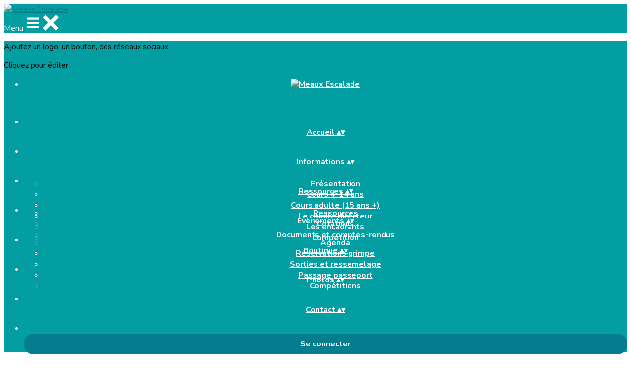

--- FILE ---
content_type: text/html; charset=UTF-8
request_url: https://www.meaux-escalade.fr/galleries/34893-presles-mai-2022
body_size: 19092
content:
<!DOCTYPE html>
<html lang="fr">
	<head>

		<!-- META -->
		                <meta name="robots" content="index, follow">
                    <meta property="og:type" content="website">
                    <meta property="og:site_name" content="AssoConnect">
                    <title>Presles - mai 2022 | Meaux Escalade</title>
                    <meta name="description" content="Galerie photos par Meaux Escalade">
        <meta property="og:description" content="Galerie photos par Meaux Escalade">
                    <meta property="og:image" content="https://app.assoconnect.com/services/storage?id=2883941&amp;type=picture&amp;secret=sLYb2zQItaYuPpM9PbOah7UzOUPKl0iXbSyYngeC&amp;timestamp=1670107406">
                    <meta property="og:image:width" content="1024">
                    <meta property="og:image:height" content="768">
                    <meta property="og:locale" content="fr_FR">
                    <meta property="og:url" content="https://www.meaux-escalade.fr/galleries/34893-presles-mai-2022">
    <meta name="viewport" property="viewport" content="width=device-width, initial-scale=1.0">
<meta charset="utf-8">
<meta http-equiv="X-UA-Compatible" content="IE=edge,chrome=1">
<meta name="google-signin-use_fedcm" content="true">
    <link rel="canonical" href="https://www.meaux-escalade.fr/galleries/34893-presles-mai-2022">

		<!-- Favicon -->
					<link rel="icon" type="image/png" href="https://web-assoconnect-frc-prod-cdn-endpoint-software.azureedge.net/legacy/assoconnect.com/image/favicon.png">
		
		<!-- https://dev.twitter.com/web/overview/widgets-webpage-properties -->
		<meta name="twitter:widgets:csp" content="on">

		<!-- CSS -->
		

<!-- jQuery UI -->
<!-- Le CSS de jQuery UI utilise des chemins relatifs pour les images, on ne peut donc pas l'inclure dans le CSS global -->
<link
    rel="stylesheet"
    href="https://code.jquery.com/ui/1.14.1/themes/base/jquery-ui.css"
    integrity="sha512-Ikr9iIb48ljzg7k903d77p0AITNsf4DxtxK4g5R4UiqHpCdroXAX0zqr0uPSWskJOJ1pQoAOXCb8WPkohWY3Bw=="    
    crossorigin="anonymous"
>

<!-- Layout -->
<link rel="stylesheet" href="https://cdn.jamesnook.com/public/build/css/common.-.layout.-.public-horizontal.DESKTOP.css?1cd28d6">

<!-- Template -->
<style>/**
 * Breaking points pour les media queries
 */
/**
 * Différentes fonctions less utilisées dans le site
 */
/**
 * Arrondir les coins
 */
/**
 * Ajouter une bordure
 */
/**
 * Ombre sur le texte
 */
/**
 * Ombre sur les box
 */
/**
 * Taille de la box prenant en compte ou non les bordures et le padding
 */
/**
 * Effet de transition lors du changement d'état
 */
/**
 * Effet de rebond
 */
@keyframes bounce {
  20% {
    transform: translateY(10px);
  }
  50% {
    transform: translateY(-10px);
  }
  60% {
    transform: translateY(5px);
  }
  90% {
    transform: translateY(-5px);
  }
}
.thumbCommon,
img {
  cursor: pointer;
}
.pictureLightbox {
  display: none;
}
.displayNone {
  display: none !important;
}
</style>

<!-- Google Font -->
    <!-- :400,700 for bold -->
    <link href="https://fonts.googleapis.com/css?family=Nunito:400,500,700" rel="stylesheet">
            <style>
            html, body {font-family: "Nunito", Roboto, sans-serif;}
        </style>
    

<!-- Choices.js -->

<!-- ContentTools -->

<!-- Cropper -->

<!-- FullCalendar -->

<!-- Simplelightbox -->
	<link
		rel="stylesheet"
		href="https://cdnjs.cloudflare.com/ajax/libs/simplelightbox/1.12.0/simplelightbox.min.css"
		integrity="sha256-IZ7V7DBQggiyHjLI/74Zert2QmZh4a5cpvGQPJC7JyY="
		crossorigin="anonymous"
	>

<!-- Leaflet -->
<!-- Leaflet MarkerCluster -->

		<!-- JS -->
		<script async nonce="03bd4774-8ded-474d-9d91-0a2a07ba8f0c">
	// Browser check
	// https://stackoverflow.com/a/55655928/7671937
	function isCrappyIE() {
		var ua = window.navigator.userAgent;
		var crappyIE = false;
		var msie = ua.indexOf('MSIE ');
		if (msie > 0) { // IE 10 or older => return version number
			crappyIE = true;
		}
		var trident = ua.indexOf('Trident/');
		if (trident > 0) { // IE 11 => return version number
			crappyIE = true;
		}
		return crappyIE;
	}

	if(isCrappyIE()) {
		alert("Vous utilisez une ancienne version d'Internet Explorer qui n'est plus maintenue. Pour le confort de votre navigation, merci d'utiliser un navigateur \u00e0 jour. ");
	}
</script>

<script nonce="03bd4774-8ded-474d-9d91-0a2a07ba8f0c">
	var SIZE_FIXED			= "fixed";
	var SIZE_FREE			= "free";
	var SIZE_MIN			= "min";
	var SIZE_MIN_WIDTH		= "min-width";
	var SIZE_MIN_HEIGHT		= "min-height";
	var SIZE_MAX			= "max";
	var SIZE_MAX_WIDTH		= "max-width";
	var SIZE_MAX_HEIGHT		= "max-height";
	var ORIGINAL_WIDTH		= 1200;
	var ORIGINAL_HEIGHT		= 628;
	var SIZE_STANDARD		= "standard";
	var SIZE_USER			= "user";
	var SIZE_VENDOR			= "vendor";
	var THUMB_WIDTH			= 352;
	var THUMB_HEIGHT		= 184;
	var USER_NORMAL			= 200;
</script>
<script nonce="03bd4774-8ded-474d-9d91-0a2a07ba8f0c">
    var HOST_PUBLIC = "https:\/\/web-assoconnect-frc-prod-cdn-endpoint-software.azureedge.net\/legacy";
    var HOST_SPARK = "https:\/\/web-assoconnect-frc-prod-cdn-endpoint-software.azureedge.net\/legacy\/spark";
    var SPARK_VERSION = "1cd28d6";
    var SPARK_FORM_UPLOAD_MAX_SIZE = 10485760;
    var URI_CLIENT = "\/galleries\/34893-presles-mai-2022";
    var URI_SERVER = "\/galeries\/index";
    var VENDOR_ID = 208097;
    var _GIFS = [];
    var RECAPTCHA = "6Ldy5hwUAAAAAGrMqPOdhVGOLd79KcXDcHg7mjgH";
    var MAPBOX_TOKEN = "pk.eyJ1IjoiYXNzb2Nvbm5lY3QiLCJhIjoiY2pycTlxaGh0MDEyMTQzcGZ0eTlidmdmciJ9.-lrrOF0HPATIKSl8luHqwA";
    var CSP_NONCE = "03bd4774-8ded-474d-9d91-0a2a07ba8f0c";
    var I18N_CURRENCY = "EUR";
    var I18N_LOCALE = "fr-FR";
    var I18N_TIMEZONE = "Europe\/Paris";
    var SITE_CODE = "a";
</script>

<!-- Translator Method -->
<script
    nonce="03bd4774-8ded-474d-9d91-0a2a07ba8f0c"
    src="https://cdnjs.cloudflare.com/ajax/libs/intl-messageformat/5.1.0/intl-messageformat.min.js"
    integrity="sha256-jkYwyAJTaU4esUDFkWA92xz+ARjXOmPO8ul5jjY3MWk="
    crossorigin="anonymous"
></script>
<script nonce="03bd4774-8ded-474d-9d91-0a2a07ba8f0c">
  window.trans = function trans(key, params) {
      // Translation key not found
      if(window.translations.hasOwnProperty(key) === false) {
          return key;
      }

      var translation = window.translations[key];

      var translator = new IntlMessageFormat.IntlMessageFormat(translation, I18N_LOCALE);

      return translator.format(params);
  };

  window.transCurrency = new Intl.NumberFormat(
      I18N_LOCALE,
      { style: 'currency', currency: "EUR"}
  ).format;

  window.transDate = new Intl.DateTimeFormat(I18N_LOCALE, {
      timeZone: I18N_TIMEZONE,
  }).format;

  window.transDateFromYMD = function(value) {
      value = String(value).replaceAll('-', '');
      // YYYYMMDD or YYYYMMDDHHiiss
      if (String(value).length !== 8 && String(value).length !== 14) {
          return ''
      }

      var date = new Date(value.substr(0, 4) + "-" + value.substr(4, 2) + "-" + value.substr(6, 2));

      // Invalid date
      if (isNaN(date)) {
          return ''
      }

      return transAbsoluteDate(date);
  }

  window.transDateTime = new Intl.DateTimeFormat(I18N_LOCALE, {
      timeZone: I18N_TIMEZONE,
      year: "numeric",
      month: "2-digit",
      day: "2-digit",
      hour: "numeric",
      minute: "numeric",
      second: "numeric",
  }).format;

  // Trans date created with new Date('1986-06-02')
  window.transAbsoluteDate = new Intl.DateTimeFormat(I18N_LOCALE, {
      timeZone: "UTC",
  }).format;

  // Trans date formatted as YYYYMMDDHHiiss
  window.transAbsoluteDateYMD = function (value) {
      // YYYYMMDD or YYYYMMDDHHiiss
      if (String(value).length !== 8 && String(value).length !== 14) {
          return ''
      }

      var date = new Date(value.substr(0, 4) + "-" + value.substr(4, 2) + "-" + value.substr(6, 2));

      // Invalid date
      if (isNaN(date)) {
          return ''
      }

      return transAbsoluteDate(date);
  }

      window.translations = Object.assign({"ckeditor.subtitle":"Sous-titre","ckeditor.title":"Titre","ckeditor.maintitle":"Titre principal","form.select.placeholder":"Choisissez","form.uploadPicture.complete.delete":"Supprimer","form.uploadPicture.prepareInput.button":"Se\u0301lectionner","form.uploadPicture.prepareInput.drop":"Ajouter une image","form.uploadPicture.prepareInput.send":"S\u00e9lectionner","form.uploadPicture.prepareInput.size":"Taille recommand\u00e9e : {width} x {height} px","jquery.ajax.error":"Une erreur est survenue. Cette erreur peut \u00eatre due \u00e0 votre connexion.\nN'h\u00e9sitez pas \u00e0 nous contacter si cette erreur persiste.\n","jquery.ajax.forbidden":"Vous n'avez pas les droits suffisants pour effectuer cette action.","popup.blocked":"Vous devez autoriser les popup pour ce site afin de voir la pr\u00e9visualisation du formulaire","registration.addedMail":"Votre inscription \u00e0 la Newsletter est confirm\u00e9e. \u00c0 tr\u00e8s bient\u00f4t pour de nouvelles actualit\u00e9s.","registration.addMail":"Veuillez indiquer une adresse email.","registration.failed":"Abonnement \u00e9chou\u00e9 !","registration.mailAlreadyExisting":"Cette adresse email est d\u00e9j\u00e0 abonn\u00e9e \u00e0 la newsletter.","spark.dirty.onBeforeUnload":"Vous avez modifi\u00e9 des informations. En quittant cette page sans les enregistrer vous risquez de les perdre.","spark.form.bic.helper.country":"Le BIC est probablement incorrect : v\u00e9rifiez les 5\u00e8me et 6\u00e8me caract\u00e8res ({country}).","spark.form.bic.helper.incorrect":"Le code BIC est incorrect.","spark.form.country.helper.incorrect":"Le pays est incorrect.","spark.form.date.helper.format":"La date est incorrecte (format JJ\/MM\/AAAA).","spark.form.date.helper.futureDateNotAllowed":"Date dans le futur","spark.form.date.helper.yearInTwoDigits":"L'ann\u00e9e doit \u00eatre sur 4 chiffres","spark.form.date.helper.yearStartsWithZero":"L'ann\u00e9e ne peut pas commencer par un z\u00e9ro","spark.form.datetime.checkLegalAge.error.age":"Le responsable l\u00e9gal doit \u00eatre majeur","spark.form.datetime.update.error.incorrect":"La date saisie est incorrecte.","spark.form.datetime.update.error.max":"La date doit \u00eatre ant\u00e9rieure au {max}","spark.form.datetime.update.error.min":"La date doit \u00eatre post\u00e9rieure au {min}","spark.form.domain.check.error":"Le domaine saisi est incorrect.","spark.form.iban.helper.country":"Le pays est inconnu.","spark.form.iban.helper.incorrect":"Les caract\u00e8res autoris\u00e9s sont les chiffres 0 \u00e0 9 et les lettres A \u00e0 Z.","spark.form.iban.helper.invalid":"L'IBAN est incorrect.","spark.form.iban.helper.length":"La longueur est incorrecte.","spark.form.mail.check.question":"Nous avons d\u00e9tect\u00e9 une potentielle erreur de frappe. Est-ce que votre adresse email est {suggest} ?","spark.form.mail.check.yes":"Oui, corriger l'adresse","spark.form.mail.check.no":"Non, conserver l\u2019adresse renseign\u00e9e","spark.form.mail.confirm.error":"Les deux emails sont diff\u00e9rents.","spark.form.mail.helper.at":"Cet email ne contient pas le signe arobase (@)","spark.form.mail.helper.domain":"Le nom de domaine de l'adresse email est incorrect.","spark.form.mail.helper.empty":"Veuillez indiquer une adresse email.","spark.form.mail.helper.incorrect":"Cet email est incorrect.","spark.form.mail.helper.invalid":"Cet email contient des caract\u00e8res invalides.","spark.form.model.addressSearch.city":"Ville","spark.form.model.addressSearch.country":"Pays","spark.form.model.addressSearch.location":"Nom du lieu","spark.form.model.addressSearch.notFound":"Adresse introuvable ?","spark.form.model.addressSearch.placeholder":"Recherchez ici l'adresse que vous souhaitez enregistrer","spark.form.model.addressSearch.postal":"Code postal","spark.form.model.addressSearch.reset":"Supprimer l'adresse ou en saisir une nouvelle","spark.form.model.addressSearch.street1":"Rue","spark.form.model.addressSearch.street2":"Compl\u00e9ment","spark.form.model.category":"Cat\u00e9gorie","spark.form.model.iban.accountExists":"Le compte est utilis\u00e9 dans le service de paiement. L'IBAN et le BIC ne sont pas modifiable. Merci de cr\u00e9er un autre compte","spark.form.money.check.error":"Le montant saisi n'est pas correct.","spark.form.password.confirm.error":"Les deux mots de passe sont diff\u00e9rents.","spark.form.percent.check.error":"La valeur saisie n'est pas correcte.","spark.form.phone.helper.country":"Le code pays est incorrect.","spark.form.phone.helper.incorrect":"Le num\u00e9ro de t\u00e9l\u00e9phone est incorrect.","spark.form.phone.helper.length.tooLong":"Le num\u00e9ro de t\u00e9l\u00e9phone est trop long.","spark.form.phone.helper.length.tooShort":"Le num\u00e9ro de t\u00e9l\u00e9phone est trop court.","spark.form.phone.helper.mobile":"Veuillez indiquer un num\u00e9ro de t\u00e9l\u00e9phone portable.","spark.form.phone.helper.phone":"Veuillez indiquer un num\u00e9ro de t\u00e9l\u00e9phone fixe.","spark.form.phone.helper.refused":"Ce type de num\u00e9ro de t\u00e9l\u00e9phone n'est pas accept\u00e9.","spark.form.phone.helper.unknown":"Le num\u00e9ro de t\u00e9l\u00e9phone n'est pas reconnu.","spark.form.postal.helper.country.required":"Le pays doit \u00eatre indiqu\u00e9.","spark.form.postal.helper.country.unknown":"Le pays {country} est inconnu.","spark.form.postal.helper.incorrect":"Le code postal est incorrect.","spark.form.postal.helper.required":"Le code postal doit \u00eatre indiqu\u00e9.","spark.form.postal.helper.unused":"Ce pays n'utilise pas de codes postaux.","spark.form.textCount.update.character":"caract\u00e8re","spark.form.upload.check.error.limit":"Vous avez atteint la limite de {limit} fichiers.","spark.form.upload.check.error.size":"Le fichier est trop gros (max : {size} {unit}).","spark.form.upload.check.error.type":"Le type du fichier n'est pas accept\u00e9.","spark.form.upload.DOMProgress.text":"Chargement en cours","spark.form.upload.prepare.button.select":"Se\u0301lectionner","spark.form.upload.prepare.drop":"Ajouter un fichier","spark.form.upload.uploadFile.callback.error":"Une erreur s'est produite lors du t\u00e9l\u00e9chargement.","spark.form.url.check.error":"L'url saisie est incorrecte.","spark.notification.button.nextNotice":"Erreur suivante","spark.notification.button.prevNotice":"Erreur pr\u00e9c\u00e9dente","spark.template.accordion.button.title":"Afficher","spark.template.button.cancel":"Annuler","spark.template.button.close":"Fermer","spark.template.button.continue":"Continuer","spark.template.button.delete":"Supprimer","spark.template.button.edit":"Modifier","spark.template.button.submit":"Envoyer","spark.template.button.view":"Voir","spark.template.confirm.confirmText.label":"Veuillez saisir \"{ confirmText }\"","spark.template.confirm.error":"Le texte renseign\u00e9 est incorrect","spark.template.editable.create.button.submit":"Confirmer","spark.template.editable.create.save.error":"Impossible d'enregistrer les modifications.","spark.template.loading.text":"Chargement en cours ...","spark.template.notification.save":"Enregistr\u00e9","spark.template.table.count.checked.all.button":"Les {nbDisplayed} lignes de cette page sont s\u00e9lectionn\u00e9es. <u>S\u00e9lectionner les {truncatedNb} lignes<\/u>.","spark.template.table.count.checked.all.buttonUntruncated":"Les {nbDisplayed} lignes de cette page sont s\u00e9lectionn\u00e9es. <u>S\u00e9lectionner toutes les lignes<\/u>.","spark.template.table.count.checked.all.text":"Toutes les lignes sont s\u00e9lectionn\u00e9es.","spark.template.table.count.checked.truncated":"{nbChecked} ligne(s) s\u00e9lectionn\u00e9e(s) sur {nbTotal}.","spark.template.table.count.checked.untruncated":"{nbChecked} ligne(s) s\u00e9lectionn\u00e9e(s) sur un grand nombre.","spark.template.table.count.displayed.empty":"Aucune ligne","spark.template.table.count.displayed.rows":"{nbDisplayed} ligne(s).","spark.template.table.count.displayed.truncated":"{nbDisplayed} ligne(s) affich\u00e9e(s) sur {truncatedNb}.","spark.template.table.count.displayed.untruncated":"{nbDisplayed} ligne(s) affich\u00e9e(s) sur un grand nombre.","spark.template.table.exports.empty":"Le tableau est vide !","spark.template.table.warning.partialSorting":"Vous venez d\u2019afficher maximum 50 lignes suppl\u00e9mentaires. Le tri ne s\u2019applique pas sur les lignes nouvellement charg\u00e9es. Relancez votre tri sur toutes les lignes affich\u00e9es."},window.translations);
    window.translations = Object.assign([],window.translations);
</script>

<!-- jQuery -->
<script
    nonce="03bd4774-8ded-474d-9d91-0a2a07ba8f0c"
    src="https://cdnjs.cloudflare.com/ajax/libs/jquery/3.7.1/jquery.min.js"
    integrity="sha256-/JqT3SQfawRcv/BIHPThkBvs0OEvtFFmqPF/lYI/Cxo="
    crossorigin="anonymous"
></script>
<script
    nonce="03bd4774-8ded-474d-9d91-0a2a07ba8f0c"
    src="https://cdnjs.cloudflare.com/ajax/libs/jqueryui/1.14.1/jquery-ui.min.js"
    integrity="sha512-MSOo1aY+3pXCOCdGAYoBZ6YGI0aragoQsg1mKKBHXCYPIWxamwOE7Drh+N5CPgGI5SA9IEKJiPjdfqWFWmZtRA=="
    crossorigin="anonymous"
></script>
<script
    nonce="03bd4774-8ded-474d-9d91-0a2a07ba8f0c"
    src="https://cdnjs.cloudflare.com/ajax/libs/jqueryui/1.9.2/i18n/jquery-ui-i18n.min.js"
    integrity="sha256-q/EiPw4hDxf7AKJEkIHWBspsML3nLL0VB729yuwz+cc="
    crossorigin="anonymous"
></script>
<script
    nonce="03bd4774-8ded-474d-9d91-0a2a07ba8f0c"
    src="https://cdnjs.cloudflare.com/ajax/libs/bootstrap-switch/3.3.2/js/bootstrap-switch.min.js"
    integrity="sha256-sAkXLwDFSAB/S09JCOWRvnoOnhGYDu9VqMnbCKAhMzI="
    crossorigin="anonymous"
></script>
<script
    nonce="03bd4774-8ded-474d-9d91-0a2a07ba8f0c"
    src="https://cdnjs.cloudflare.com/ajax/libs/jquery-mousewheel/3.1.9/jquery.mousewheel.min.js"
    integrity="sha256-+ZWJyex7JtGOxCSSRu/QgpDkiTWQEqBuE2O8xHMVZCQ="
    crossorigin="anonymous"
></script>

<!-- Layout -->
<script nonce="03bd4774-8ded-474d-9d91-0a2a07ba8f0c" src="https://cdn.jamesnook.com/public/build/js/common.-.layout.-.public.js?1cd28d6"></script>

<!-- CKEditor -->

<!-- intl-tel-input -->

<!-- reCAPTCHA -->

<!-- Validator -->

<!-- Algolia -->
	<!-- Placé à l'extérieur pour l'annuaire -->
	<script nonce="03bd4774-8ded-474d-9d91-0a2a07ba8f0c">
		var ALGOLIA_CONFIG = {
			allowTyposOnNumericTokens:	false,
			facets:						[],
			facetFilters:				[],
			query:						"",
			page:						0,
			numericFilters:				[],
			removeWordsIfNoResults:		"lastWords",
			tagFilters:					[],
			typoTolerance:				"strict",
			advancedSyntax:				true
		};
	</script>

<!-- Charts.js -->

<!-- Choices.js -->

<!-- ContentTools -->

<!-- Cropper -->

<!-- Dompurify -->

<!-- FullCalendar -->

<!-- HTML2Canvas -->

<!-- Parallax -->

<!-- TimeAgo -->

<!-- Simplelightbox -->
	<script
		nonce="03bd4774-8ded-474d-9d91-0a2a07ba8f0c"
		src="https://cdnjs.cloudflare.com/ajax/libs/simplelightbox/1.12.0/simple-lightbox.min.js"
		integrity="sha256-91WTAly9a0bVj+qqtK5TltwOfUMuOCAO+dUFo9KOU9U="
		crossorigin="anonymous"
	></script>

<!-- Leafleft -->
<!-- Leaflet MarkerCluster -->





<script type="application/javascript"  nonce="03bd4774-8ded-474d-9d91-0a2a07ba8f0c">
    window.dataLayer = window.dataLayer || [];
    function gtag(){dataLayer.push(arguments);}
    gtag("consent", "default", {
        ad_storage: "denied",
        analytics_storage: "denied",
        security_storage: "denied", // optional
        wait_for_update: 2000 // milliseconds
    });
    gtag('js', new Date());

    gtag('config', "G-PB0RXMTS9D", {
        send_page_view: false
    });
    gtag('event', 'page_view', {"send_to":"G-PB0RXMTS9D","dimension1":"AssoConnect","dimension2":"school86301","dimension4":"PROD","dimension3":"unknown","dimension5":"SPORT"});

        gtag('config', "G-9RSTQMPC0C", { send_page_view: false });
    gtag('event', 'page_view', { send_to: "G-9RSTQMPC0C" });
    </script>
<script async src="https://www.googletagmanager.com/gtag/js?id=G-PB0RXMTS9D" nonce="03bd4774-8ded-474d-9d91-0a2a07ba8f0c"></script>

<!-- Tracking -->
<script async nonce="03bd4774-8ded-474d-9d91-0a2a07ba8f0c">
    

    // Axeptio

            window.axeptioSettings = { 
            clientId: "60ca4e11738e6c446946d8de",
            cookiesVersion: 'client-' + I18N_LOCALE.toLowerCase(),
            userCookiesSecure: true,
            // TO DO: Suffix à retirer en octobre 2025: https://assoconnect.slack.com/archives/C7MSK557A/p1710165386103879?thread_ts=1709752424.741269&cid=C7MSK557A
            // Warning! Updating jsonCookieName can lead to critical issues if the firewall configuration is not updated !
            jsonCookieName: "axeptio_cookies_2",
            authorizedVendorsCookieName: "axeptio_authorized_vendors_2",
            allVendorsCookieName: "axeptio_all_vendors_2",
            googleConsentMode: {
            default: {
                analytics_storage: "denied",
                ad_storage: "denied",
                ad_user_data: "denied",
                ad_personalization: "denied",
                wait_for_update: 500
            }
        }
        };
        (function(d, s) {
            var t = d.getElementsByTagName(s)[0], e = d.createElement(s);
            e.async = true; e.src = "//static.axept.io/sdk.js";
            t.parentNode.insertBefore(e, t);
        })(document, "script");

        // Axeptio callback
        void 0 === window._axcb && (window._axcb = []);
        window._axcb.push(function(axeptio) {
            axeptio.on("cookies:complete", function(choices) {
                if (choices.google_analytics) {
                    gtag("consent", "update", {
                        analytics_storage: "granted",
                    });

                                    }
            })
        })
    
    /**
     * RudderStack common functions
     */

    /**
     * This method allows you to track any actions that your users might perform. Each of these actions is commonly referred to as an event.
     *
     * https://docs.rudderstack.com/stream-sources/rudderstack-sdk-integration-guides/rudderstack-javascript-sdk#3-4-track
     */
    function track(event, properties, options, callback) {
                    if(window.rudderanalytics) {
                window.rudderanalytics.track(event, properties, options, callback);
            }
            }

    /**
     * This method lets you record information about the web page being viewed by the user.
     *
     */
    function trackPage(event, properties, options, callback) {
                    if(window.rudderanalytics) {
                window.rudderanalytics.track(event, properties, options, callback);
            }
            }

    /**
     * This method allows you to track any click that your users might perform on a link.
     *
     * @param {string} selector	jQuery selector of the tracked link
     * Otherwise same params of the track function: https://docs.rudderstack.com/stream-sources/rudderstack-sdk-integration-guides/rudderstack-javascript-sdk#3-4-track
     */
    function trackLink(selector, event, properties, options, callback) {
                    $(selector).on("click", function(e) {
                if(window.rudderanalytics) {
                    var _this = $(this);
                    window.rudderanalytics.track(event, properties, options, callback);
                    // Wait for the tracking request to have time to go
                    var timeoutDelay = 300;
                    setTimeout(function() {
                        var href = _this.attr("href");
                        var target = _this.attr("target");
                        // New tab
                        if (target) {
                            window.open(href, target || '_blank');
                        }
                        // Current tab
                        else {
                            window.location.href = href;
                        }
                    }, timeoutDelay);
                    return false;
                }
            });
            }

    // GTM
    </script>
	</head>
	<body>
		<!-- Layout -->
		<div id="layoutWrapper" class="nav">

<!-- Vielle version IE -->

<!-- Thème -->
<style nonce="03bd4774-8ded-474d-9d91-0a2a07ba8f0c">

	/**
	 * Couleur principale
	 */

	/* Transforme @blue et @body en blanc en fonction de la couleur du menu */
	
	/* Color */
	h1,
	h3,
	.textImportant,
	a,
	a:link,
	a:visited,
	a:active,
	.colorBlue,
	.checkbox input[type="checkbox"].custom-checkbox:checked + .icons,
	.checkbox input[type="checkbox"].custom-checkbox:checked + .icons .icon-checked,
	.radio input[type="radio"].custom-radio:checked + .icons,
	.radio input[type="radio"].custom-radio:checked + .icons .icon-checked,
	.accordion .accordionContent.accordionColor .accordionTitleWrapper .accordionTitle,
	.buttonWhite,
	.buttonWhiteAlt:active,
	.buttonWhiteBlue,
	.buttonTransparent:hover,
	.radioAlt.colorWhite.radioAltSelected,
    #thumbPostSlider .thumbPostSlide .thumbPostSlideContent h2,
	.thumbPostWrapper h2,
	.thumbWrapper .thumbCommon .thumbDetails .thumbName,
	.thumbWrapper .thumbCommon .thumbDetails .thumbMore,
	#templateBreadcrumb #breadCrumbItems .breadCrumbNextStep:not(.button):hover,
	#templateBreadcrumb #breadCrumbItems .breadCrumbNextStep .breadCrumbItem.breadCrumbActive,
	#templateTabulation .active,
	#messagesWrapper .message .messageContent .messageIcon svg {
		color: #047e8e;
	}
	#agendaWrapper,
	div:not(#agendaWrapper) > #agendaEvent,
	#agendaWrapper #agendaEvent #agendaEventName,
	div:not(#agendaWrapper) > #agendaEvent #agendaEventName,
	#agendaWrapper #agendaList .agendaDate,
	#donationPicture #donationInfoWrapper #donationInfo #donationSubmitButton {
		color: #ffffff;
	}

    /* Fix event colors */
    #agendaEvent #agendaEventDate, #agendaEvent #agendaEventDescription, #agendaEvent #agendaEventAddress {
        color: #ffffff;
    }

    #agendaEventReturn svg path{
        fill: #047e8e;
    }

	#templateNavWrapper #templateNav ul li,
	#templateNavWrapper #templateNav ul li a,
	#templateNavBar,
	#templateNavSubBarWrapper,
	#templateNavSubBarWrapper #templateNavSubBar a,
	#templateSubNavWrapper ul li a,
	#agendaWrapper #agendaList .agendaListEvent.colorBodyOrWhite,
	#agendaWrapper #agendaList h3.colorBodyOrWhite,
	#agendaWrapper #agendaList .eventColor.colorBodyOrWhite,
	#eventWrapper #eventDateLeftWrapper{
		color: #ffffff;
	}
    #eventWrapper #eventPicture #eventCountdownWrapper #eventButton {
        color: #ffffff;
    }
	.buttonWhiteBlue:hover {
		color: #03717f;
	}
	.buttonWhiteBlue:active,
	.buttonTransparent:active {
		color: #036b78;
	}
	#agendaWrapper #agendaList h3.colorBodyOrWhite,
	#agendaWrapper #agendaList .eventColor.colorBodyOrWhite {
		border-color: #ffffff;
	}
	.buttonBlue,
	.backgroundBlue {
		color: #ffffff;
	}
    .backgroundTheme {
        background-color: #029ea1;
        color: #ffffff;
    }
	/* Background */
	.backgroundBlue,
	.accordion .accordionContent.accordionColor .accordionTitleWrapper .accordionTitleNumber,
	.buttonBlue,
	.dialogDotWrapper .dialogDot.dialogDotCurrent,
	.progressbar-blue div,
	.radioAlt.colorBlue:not(.eventColor), /* :not(.eventColor) pour ne pas modifier les puces de l'agenda */
	#messagesWrapper .message,
	#boxes .box[data-type="button"] .buttonDIYContainer .buttonDIYWrapper,
	#gridWrapper .box .buttonDIYContainer .buttonDIYWrapper,
	#eventWrapper #eventPicture #eventCountdownWrapper #eventButton,
	#templateNavWrapper #templateNav #navBasket {
		background-color: #047e8e;
	}
	.formUpload .formUploadInputWrapper input:hover ~ div,
	.buttonBlue:hover,
	.radioAlt.colorBlue.radioAltSelected,
	#messagesWrapper .message,
	#eventWrapper #eventPicture #eventCountdownWrapper #eventButton:hover,
	#templateNavWrapper #templateNav #navBasket:hover {
		background-color: #036b78;
	}
	.radioAlt.colorBlue:hover:not(.radioAltSelected):not(.eventColor) { /* :not(.eventColor) pour ne pas modifier les puces de l'agenda */
		background-color: #0490a3;
	}
	.dialogDotWrapper .dialogDot:hover {
		background-color: #0497aa;
	}
	.buttonBlue:active,
	#eventWrapper #eventPicture #eventCountdownWrapper #eventButton:active {
		background-color: #036471;
	}
	.dialogDotWrapper .dialogDot {
		background-color: #05a3b8;
	}
	.buttonWhiteBlue:active {
		background-color: #05aabf;
	}
	.buttonWhiteBlue:hover {
		background-color: #05b0c6;
	}
	/* Border */
	.backgroundBlueLight,
	input[type="text"]:hover,
	input[type="search"]:hover:not(.choices__input),
	.choices:hover,
	input[type="password"]:hover,
	input[type="date"]:hover,
	input[type="tel"]:hover,
	input[type="number"]:hover,
	input[type="datetime-local"]:hover,
	input[type="email"]:hover,
	input[type="url"]:hover,
	textarea:hover,
	select:hover,
	input[type="text"]:focus,
	input[type="search"]:focus:not(.choices__input),
	.choices.is-focused,
	input[type="password"]:focus,
	input[type="date"]:focus,
	input[type="tel"]:focus,
	input[type="number"]:focus,
	input[type="datetime-local"]:focus,
	input[type="email"]:focus,
	input[type="url"]:focus,
	textarea:focus,
	select:focus,
	.radioImageWrapper.radioImageChecked,
	.accordion .accordionContent.accordionColor .accordionTitleWrapper,
	.buttonWhiteBlue,
	.dropdownMenu div h2,
	.radioAlt.colorWhite.radioAltSelected,
	#templateBreadcrumb #breadCrumbItems .breadCrumbNextStep .breadCrumbItem.breadCrumbActive,
	#postViewMore {
		border-color: #047e8e;
	}
	#agendaWrapper #agendaEvent #agendaEventReturn,
	div:not(#agendaWrapper) > #agendaEvent #agendaEventReturn {
		border-color: #ffffff;
	}
	.buttonWhiteBlue:hover {
		border-color: #048a9c;
	}
	.buttonWhiteBlue:active {
		border-color: #0490a3;
	}
	.radioAlt.colorWhite:hover:not(.radioAltSelected),
	.radioAlt.colorBlue:hover:not(.radioAltSelected):not(.eventColor) { /* :not(.eventColor) pour ne pas modifier les puces de l'agenda */
		border-color: #0497aa;
	}
	.radioAlt.colorBlue.radioAltSelected {
		border-color: #025863;
	}
	.buttonWhiteAlt:active {
		outline-color: #047e8e;
	}
	.buttonWhiteAlt:hover {
		border-color: #0497aa;
	}

	/**
	 * Couleur du menu
	 */
					@media (min-width: 1151px) {
		#templateNavWrapper,
		#templateNavWrapper:before,
		#templateNavBar {
							background-color: #029ea1;
								}
		#templateSubNavWrapper {
			background-color:
									#02a5a9							;
		}
					#templateHeaderWrapper #templateHeader #templateHeaderMargin {
				display: none;
			}
			}
	@media (max-width: 1150px) {
		#templateNavWrapper,
		#templateNavWrapper:before,
		#templateNavBar,
		#templateSubNavWrapper {
			background-color: #029ea1;
		}
	}
	#templateNavSubBarWrapper,
	#templateNavSubBarWrapper #templateNavSubBarLeft,
	#templateNavSubBarWrapper #templateNavSubBarRight {
		background-color: #02a5a9;
	}
	#agendaWrapper,
	div:not(#agendaWrapper) > #agendaEvent,
	#donationPicture #donationInfoWrapper #donationInfo #donationSubmitButton,
	#eventWrapper #eventDateLeftWrapper {
		background-color: #029ea1;
	}
	#eventWrapper #eventPicture #eventInfos #eventName {
		border-color: #029ea1;
	}
	/* Couleur des hovers */
			#templateNavWrapper #templateNav ul li.active,
		#templateNavWrapper #templateNav ul li:not(.hideHover):hover {
			background-color: #018e90;
		}
		@media (min-width: 1151px) {
			#templateSubNavWrapper ul li.active,
			#templateSubNavWrapper ul li:hover {
				background: #018e90;
			}
		}
		@media (max-width: 1150px) {
			#templateNavSubBarWrapper #templateNavSubBar li.active {
				background: #018e90;
			}
		}
	
	/**
	 * Couleur du fond
	 */
	body {
		background-color: #ffffff;
	}

	/**
	 * Couleur du bas de page
	 */
	#templateFooterWrapper {
		background-color: #029ea1;
	}

	/**
	 * Texture du menu (non applicable si le menu est transparent)
	 */
				#templateNavWrapper,
		#templateNavWrapper:before,
		#templateSubNavWrapper,
		#templateNavBar,
		#templateNavSubBarWrapper,
		#templateNavSubBarWrapper #templateNavSubBarLeft,
		#templateNavSubBarWrapper #templateNavSubBarRight {
			background-image: url("https://web-assoconnect-frc-prod-cdn-endpoint-software.azureedge.net/legacy/common/image/layout/public/textures/_blank.png");
		}
	
	/**
	 * Texture du fond
	 */
	body {
		background-image: url("https://web-assoconnect-frc-prod-cdn-endpoint-software.azureedge.net/legacy/common/image/layout/public/textures/_blank.png");
	}

	/**
	 * Texture du bas de page
	 */
	#templateFooterWrapper {
		background-image: url("https://web-assoconnect-frc-prod-cdn-endpoint-software.azureedge.net/legacy/common/image/layout/public/textures/_blank.png");
	}

	/**
	 * Autres
	 */

	/* Permet d'afficher le haut de page dans l'édition */
			#templateHeaderWrapper {
			display: none;
		}
	
	/* Hauteur du haut de page */
						/* Cache le bloc dans le haut de page en mode réduit */
			#templateHeaderWrapper #templateHeader #templateHeaderBlockContainer {
				display: none;
			}
			#templateHeaderWrapper {
				height: 100px
			}
			
	/* Position de l'image de l'organisation dans le haut de page */
				#templateHeaderWrapper #templateHeaderVendorPictureWrapper #templateHeaderVendorPicture {
			display: none;
		}
	
	/* Taille texte bloc */
	#templateHeaderBlockTitleWrapper {
		font-size: 0px;
	}

	/* Taille image bloc */
	#templateHeaderBlockVendorPictureWrapper img {
		width: 0px;
	}

	/* Type de bloc */
	#templateHeaderWrapper #templateHeader #templateHeaderBlockContainer {
				background-color: rgba(41, 46, 52, .5);
	}

	@media (min-width: 1151px) {
		/* Position du logo dans le menu */
		#templateNavWrapper #templateNav #navVendorWrapper {
							/* Rien */
					}

		/* Place le haut de page sous le menu si le menu est transparent */
		
		/* Hauteur du menu (les ">" pour ignorer les sous-menus) */
		#templateNavWrapper #templateNav > ul > li {
			height: 60px;
		}
		#templateSubNavWrapper ul li {
			height: 40px;
			line-height: 40px;
		}
		#templateNavWrapper #templateNav > ul > #navVendorPicture > div > a > img {
			max-height: 60px;
		}

		/* Type de bloc */
					#templateHeaderWrapper #templateHeader #templateHeaderBlockContainer {
				background-color: transparent;
			}
		
		/* La largeur du haut de page ne dépasse pas la largeur du contenu du site */
		
		/* Arrondi les coins du menu, du haut de page et du contenu */
		
		/* Séparation des différents éléments */
		
		/* Position du bloc */
							#templateHeaderWrapper #templateHeader {
				text-align: left;
			}
		
		/* Texte du menu en gras */
					#templateNavWrapper #templateNav,
			#templateSubNavWrapper {
				font-weight: bold;
			}
		
		/* Texte du menu en majuscule */
		
		/* Cache les icônes */
					#templateNav ._gif:not(.noHide) {
				display: none;
			}
		
		/* Espacement entre les items du menu */
							#templateNavWrapper #templateNav ul li a,
			#templateNavWrapper #templateNav ul li ul li a,
			#templateSubNavWrapper ul li a {
				padding: 0 15px;
			}
		
		/* Alignement du contenu du menu */
							#templateNavWrapper #templateNav,
			#templateSubNavWrapper {
				text-align: center;
			}
		
		/* Hauteur du logo de l'organisation dans le haut de page */
					#templateHeaderWrapper #templateHeaderVendorPictureWrapper #templateHeaderVendorPicture img {
				height: 125px;
			}
			}

	@media (max-width: 1150px) {
	    
		/* Cache le bloc en responsive si le site dispose d'un logo d'organisation */
				
		/* Alignement du menu en fonction de la barre d'administration */
		#templateNavWrapper {
					top: 55px;
				}

	}

	/* Fond fullscreen dans les pages personnalisées */
			#boxes .boxLandmarkBackground {
			width: calc(100% + 27px);
			margin-left: -13.5px !important;
			max-width: 1131px !important;
		}
	
	/* Arrondi des champs */
	input[type="text"],
	input[type="search"]:not(.choices__input),
	.choices,
	input[type="password"],
	input[type="date"],
	input[type="tel"],
	input[type="number"],
	input[type="datetime-local"],
	input[type="email"],
	input[type="url"],
	textarea {
					border-radius: 20px;
			padding: 9px 15px;
			}
	select {
					border-radius: 20px;
			}
	.selected-flag,
	.buttonBig,
	.buttonLarge,
	.buttonSmall,
	.bootstrap-switch,
	#gridWrapper .box .buttonDIYContainer .buttonDIYWrapper,
	#gridWrapper .box .buttonDIYContainer .buttonDIYWrapper .buttonDIY,
	#boxes .box[data-type="button"] .buttonDIYContainer .buttonDIYWrapper,
	#boxes .box[data-type="button"] .buttonDIYContainer .buttonDIYWrapper .buttonDIY {
					border-radius: 20px;
			}
	.buttonLarge {
					padding: 10px;
			}
	.buttonSmall {
					padding: 5px 10px;
			}
</style>
<!-- Message -->
<!-- Affichage Spark\Notification::message -->
<div id="messagesWrapper">
        	</div>

<script nonce="03bd4774-8ded-474d-9d91-0a2a07ba8f0c">
    $('.message-support .messageClose').click(function(event) {
        _spark.cookie.set("supportMessage-" + $(this).data('message-id'), "true", 1);
    });
</script>
<!-- Misc Spark -->

<div class="displayNone" id="sparkTemplateTableExportColumns">
    <form id="sparkTemplateTableExportColumnsForm" method="POST"><input type="hidden" name="_form" value="sparkTemplateTableExportColumns"><input type="hidden" name="_origin" value="/galleries/34893-presles-mai-2022"><input type="hidden" name="_formMulti" value="696ec9d6a5e27|7c3f29c7a9e55a71165912a8d9439cc24758eb86"><script nonce="03bd4774-8ded-474d-9d91-0a2a07ba8f0c">
            $("#sparkTemplateTableExportColumnsForm").on("submit", function(){
                var _this = $(this);
                var renable = false;
                if(_this.data("multi-submit-protection")){
                    return false;
                }
                else{
                    // Blocage à la prochaine soumission
                    _this.data("multi-submit-protection", true);
                    // Blocage & chargement sur les boutons
                    _this.find("button[type='submit']").each(function(){
                        var text = $(this).text();
                        var buttonDOM = $(this);
                        var buttonInterval;
                        buttonDOM
                            .addClass("disabled")
                            .prop("disabled", true)
                            .css("width", buttonDOM.outerWidth() + "px")
                            .text(".")
                            .inDOM(function() {
                                // Il ne faut pas utiliser de gif car Safari est incompatible (fix #12514)
                                buttonInterval = setInterval(function() {
                                    if(buttonDOM.text().length === 3) {
                                        buttonDOM.text(".");
                                    }
                                    else {
                                        buttonDOM.text(buttonDOM.text() + ".");
                                    }
                                }, 300);
                            });
                        // Déblocage au bout de 1 seconde
                        if(renable){
                            window.setTimeout(function(){
                                clearInterval(buttonInterval);
                                buttonDOM
                                    .prop("disabled", false)
                                    .removeClass("disabled")
                                    .removeAttr("style")
                                    .text(text);
                            }, 1000);
                        }
                    });
                    // Déblocage au bout de 1 seconde
                    if(renable){
                        window.setTimeout(function(){
                            _this.data("multi-submit-protection", false);
                        }, 1000);
                    }
                    // Retour
                    return true;
                }
            });
        </script>    <div id="sparkTableExportColumnWrapper" class=""><div class="notice fontBold" id="sparkTableExportColumnNotice"></div>
                <label
                    id="sparkTableExportColumnLabel"
                >
                    Exporter les lignes sélectionnées
                    
                    
                </label>
                <div class="formContent">
        
                <div id="sparkTableExportColumn_allWrapper" class="radioWrapper displayInlineBlock valignTop marginRight10 ">
                    <label class="radio" for="sparkTableExportColumn_all">
                        <input
                            type="radio"
                            name="sparkTableExportColumn"
                            id="sparkTableExportColumn_all"
                            value="all"
                            
                            class=""
                        >
                        <span id="sparkTableExportColumn_allLabel">Exporter toutes les colonnes</span>
                    </label>
                </div>
                <script nonce="03bd4774-8ded-474d-9d91-0a2a07ba8f0c">
                    if(document.readyState === "complete"){
                        $("#sparkTableExportColumn_all").radiocheck();
                    }
                </script>
            
                <div id="sparkTableExportColumn_filterWrapper" class="radioWrapper displayInlineBlock valignTop marginRight10 ">
                    <label class="radio" for="sparkTableExportColumn_filter">
                        <input
                            type="radio"
                            name="sparkTableExportColumn"
                            id="sparkTableExportColumn_filter"
                            value="filter"
                            
                            class=""
                        >
                        <span id="sparkTableExportColumn_filterLabel">Exporter uniquement les colonnes affichées</span>
                    </label>
                </div>
                <script nonce="03bd4774-8ded-474d-9d91-0a2a07ba8f0c">
                    if(document.readyState === "complete"){
                        $("#sparkTableExportColumn_filter").radiocheck();
                    }
                </script>
            </div></div>    </form>
                <script nonce="03bd4774-8ded-474d-9d91-0a2a07ba8f0c">
                    _spark.form.mail.initMailGroup("sparkTemplateTableExportColumns");
                </script>
                </div>

<!-- Barre d'administration -->

<!-- Barre de navigation responsive -->
<div id="templateNavBar">

	<div id="templateNavBarVendorPicture">
		<!-- Une organisation en particulier -->
					<a href="/">
				<img src="https://app.assoconnect.com/services/storage?id=969058&amp;type=picture&amp;secret=kHckQuhkaqU5GEELn6EwmfcJ0dsos8sqm5kDbcVp&amp;timestamp=1586462986&amp;size=small" alt="Meaux Escalade">
			</a>
		<!-- L'organisation principale -->
			</div>

	<div id="templateNavBarToggleMenu">
		<span>Menu</span>
					<img src="https://web-assoconnect-frc-prod-cdn-endpoint-software.azureedge.net/legacy/common/ico/ico.menu2.32.white.png" class="_gif icoMenu232White" alt="icoMenu232White" title="" id="templateNavBarToggleMenuOpen" >			<img src="https://web-assoconnect-frc-prod-cdn-endpoint-software.azureedge.net/legacy/common/ico/ico.cross.32.white.png" class="_gif icoCross32White" alt="icoCross32White" title="" id="templateNavBarToggleMenuClose" >			</div>

	<div class="clearBoth"></div>

</div>

	
<!-- Header top -->

<!-- Navigation et réseaux sociaux -->

<!-- Container obligatoire afin de passer le menu et son sous-menu en position absolute avec le thème transparent -->
<div id="templateNavContainer">

	<div id="templateNavWrapper">

		<!-- Éditable et hover -->
		<div id="templateNavWrapperHover" class="templateHover"></div>
		<div id="templateNavWrapperEditable" class="templateEditable templateEditableNav">
			<div class="displayTable height100 width100">
				<div class="displayTableCell valignMiddle">
					<p class="displayInlineBlock">Ajoutez un logo, un bouton, des réseaux sociaux</p>
					<div class="templateEditableButton">Cliquez pour éditer</div>
				</div>
			</div>
		</div>

		<!-- Réseaux sociaux -->
		<div id="templateNavSocialWrapper">
			                			                			                			                			                			                					</div>

		<!-- Navigation -->
		<nav id="templateNav">
						<ul id="navVendorWrapper">
				<!-- Nom & logo de l'organisation -->
                				<li id="navVendorPicture">
					<div class="displayTable height100"><!-- displayTable = fix #8392 -->
						<a class="displayTableCell width100 valignMiddle" href="/">
							<img src="https://app.assoconnect.com/services/storage?id=969058&amp;type=picture&amp;secret=kHckQuhkaqU5GEELn6EwmfcJ0dsos8sqm5kDbcVp&amp;timestamp=1586462986&amp;size=small" alt="Meaux Escalade">
						</a>
					</div>
				</li>
			</ul>
			<ul>
                                                                                                                        <li
                                    data-templatesubnav="949292"
                                    class="
                                                                                                                    "
                                >
                                    <a
                                        href="/page/953976-accueil"
                                        class="displayTable height100"
                                    >
                                        <div class="displayTableCell valignMiddle">
                                                                                    </div>
                                        <div class="displayTableCell valignMiddle">
                                            Accueil                                            <span class="arrowTop">&#9652;</span><span class="arrowDown">&#9662;</span>
                                        </div>
                                    </a>
                                    <ul>
                                                                            </ul>
                                </li>
                                                                                                                <li
                                    data-templatesubnav="926937"
                                    class="
                                                                                    templateNavResponsiveToggleChildren
                                                                                                                    "
                                >
                                    <a
                                        href="/page/953978-presentation"
                                        class="displayTable height100"
                                    >
                                        <div class="displayTableCell valignMiddle">
                                                                                    </div>
                                        <div class="displayTableCell valignMiddle">
                                            Informations                                            <span class="arrowTop">&#9652;</span><span class="arrowDown">&#9662;</span>
                                        </div>
                                    </a>
                                    <ul>
                                                                                                                                    <li >
                                                    <a href="/page/953978-presentation">
                                                        Présentation                                                    </a>
                                                </li>
                                                                                            <li >
                                                    <a href="/page/1865036-cours-4-14-ans">
                                                        Cours 4-14 ans                                                    </a>
                                                </li>
                                                                                            <li >
                                                    <a href="/page/1018634-cours-adulte-15-ans">
                                                        Cours adulte (15 ans +)                                                    </a>
                                                </li>
                                                                                            <li >
                                                    <a href="/page/927358-le-comite-directeur">
                                                        Le comité directeur                                                    </a>
                                                </li>
                                                                                            <li >
                                                    <a href="/page/983081-les-encadrants">
                                                        Les encadrants                                                    </a>
                                                </li>
                                                                                            <li >
                                                    <a href="/page/1015710-competition">
                                                        Compétition                                                    </a>
                                                </li>
                                                                                                                        </ul>
                                </li>
                                                                                                                <li
                                    data-templatesubnav="927349"
                                    class="
                                                                                    templateNavResponsiveToggleChildren
                                                                                                                    "
                                >
                                    <a
                                        href="/page/927348-ressources"
                                        class="displayTable height100"
                                    >
                                        <div class="displayTableCell valignMiddle">
                                                                                    </div>
                                        <div class="displayTableCell valignMiddle">
                                            Ressources                                            <span class="arrowTop">&#9652;</span><span class="arrowDown">&#9662;</span>
                                        </div>
                                    </a>
                                    <ul>
                                                                                                                                    <li >
                                                    <a href="/page/927348-ressources">
                                                        Ressources                                                    </a>
                                                </li>
                                                                                            <li >
                                                    <a href="/page/927407-cotations">
                                                        Cotations                                                    </a>
                                                </li>
                                                                                            <li >
                                                    <a href="/page/927394-documents-et-comptes-rendus">
                                                        Documents et comptes-rendus                                                    </a>
                                                </li>
                                                                                                                        </ul>
                                </li>
                                                                                                                <li
                                    data-templatesubnav="927227"
                                    class="
                                                                                    templateNavResponsiveToggleChildren
                                                                                                                    "
                                >
                                    <a
                                        href="/page/927959-agenda"
                                        class="displayTable height100"
                                    >
                                        <div class="displayTableCell valignMiddle">
                                                                                    </div>
                                        <div class="displayTableCell valignMiddle">
                                            Evènements                                            <span class="arrowTop">&#9652;</span><span class="arrowDown">&#9662;</span>
                                        </div>
                                    </a>
                                    <ul>
                                                                                                                                    <li >
                                                    <a href="/page/927959-agenda">
                                                        Agenda                                                    </a>
                                                </li>
                                                                                            <li >
                                                    <a href="/page/1117438-reservations-grimpe">
                                                        Réservations grimpe                                                    </a>
                                                </li>
                                                                                            <li >
                                                    <a href="/page/927229-sorties-et-ressemelage">
                                                        Sorties et ressemelage                                                    </a>
                                                </li>
                                                                                            <li >
                                                    <a href="/page/2045821-passage-passeport">
                                                        Passage passeport                                                    </a>
                                                </li>
                                                                                            <li >
                                                    <a href="/page/927392-competitions">
                                                        Compétitions                                                    </a>
                                                </li>
                                                                                                                        </ul>
                                </li>
                                                                                                                <li
                                    data-templatesubnav="926949"
                                    class="
                                                                                                                    "
                                >
                                    <a
                                        href="/page/926950-boutique"
                                        class="displayTable height100"
                                    >
                                        <div class="displayTableCell valignMiddle">
                                                                                    </div>
                                        <div class="displayTableCell valignMiddle">
                                            Boutique                                            <span class="arrowTop">&#9652;</span><span class="arrowDown">&#9662;</span>
                                        </div>
                                    </a>
                                    <ul>
                                                                            </ul>
                                </li>
                                                                                                                <li
                                    data-templatesubnav="927219"
                                    class="
                                                                                                                    "
                                >
                                    <a
                                        href="/page/927222-photos"
                                        class="displayTable height100"
                                    >
                                        <div class="displayTableCell valignMiddle">
                                                                                    </div>
                                        <div class="displayTableCell valignMiddle">
                                            Photos                                            <span class="arrowTop">&#9652;</span><span class="arrowDown">&#9662;</span>
                                        </div>
                                    </a>
                                    <ul>
                                                                            </ul>
                                </li>
                                                                                                                <li
                                    data-templatesubnav="927313"
                                    class="
                                                                                                                    "
                                >
                                    <a
                                        href="/page/927315-contact"
                                        class="displayTable height100"
                                    >
                                        <div class="displayTableCell valignMiddle">
                                                                                    </div>
                                        <div class="displayTableCell valignMiddle">
                                            Contact                                            <span class="arrowTop">&#9652;</span><span class="arrowDown">&#9662;</span>
                                        </div>
                                    </a>
                                    <ul>
                                                                            </ul>
                                </li>
                                                                                        				<!-- Mon compte -->
								<!-- Panier -->
								<!-- Boutons -->
				<li id="templateNavButton1Container" class="hideHover displayNone">
																					<a href="" class="height100 displayTable">
						<!-- displayTableCell valignMiddle dans une div wrapper pour fix #6921 -->
						<div class="displayTableCell valignMiddle">
							
            <div
                id="templateNavButton1Button"
                class="
                    button
                    textAlignCenter
                    buttonBlue
                    buttonLarge
                    
                    valignMiddle
                "
            ><span class="valignInitial"></span></div>						</div>
					</a>
				</li>
				<li id="templateNavButton2Container" class="hideHover displayNone">
																					<a href="" class="height100 displayTable">
						<!-- displayTableCell valignMiddle dans une div wrapper pour fix #6921 -->
						<div class="displayTableCell valignMiddle">
							
            <div
                id="templateNavButton2Button"
                class="
                    button
                    textAlignCenter
                    buttonBlue
                    buttonLarge
                    
                    valignMiddle
                "
            ><span class="valignInitial"></span></div>						</div>
					</a>
				</li>
				<!-- Connexion -->
				<li id="templateNavButtonLoginContainer" class="hideHover ">
					<a href="/contacts/login?redirect=%2Fgalleries%2F34893-presles-mai-2022" class="height100 displayTable">
						<!-- displayTableCell valignMiddle dans une div wrapper pour fix #6921 et #7665 -->
						<div class="displayTableCell valignMiddle">
							
            <div
                id="templateNavButtonLoginButton"
                class="
                    button
                    textAlignCenter
                    buttonBlue
                    buttonLarge
                    
                    valignMiddle
                "
            ><span class="valignInitial">Se connecter</span></div>						</div>
					</a>
				</li>
			</ul>
		</nav>

	</div>

	<div id="templateSubNavWrapper">

		<div id="templateSubNav">
																			<ul data-templatesubnav="926937">
													<li >
								<a href="/page/953978-presentation">
									Présentation								</a>
							</li>
													<li >
								<a href="/page/1865036-cours-4-14-ans">
									Cours 4-14 ans								</a>
							</li>
													<li >
								<a href="/page/1018634-cours-adulte-15-ans">
									Cours adulte (15 ans +)								</a>
							</li>
													<li >
								<a href="/page/927358-le-comite-directeur">
									Le comité directeur								</a>
							</li>
													<li >
								<a href="/page/983081-les-encadrants">
									Les encadrants								</a>
							</li>
													<li >
								<a href="/page/1015710-competition">
									Compétition								</a>
							</li>
											</ul>
																<ul data-templatesubnav="927349">
													<li >
								<a href="/page/927348-ressources">
									Ressources								</a>
							</li>
													<li >
								<a href="/page/927407-cotations">
									Cotations								</a>
							</li>
													<li >
								<a href="/page/927394-documents-et-comptes-rendus">
									Documents et comptes-rendus								</a>
							</li>
											</ul>
																<ul data-templatesubnav="927227">
													<li >
								<a href="/page/927959-agenda">
									Agenda								</a>
							</li>
													<li >
								<a href="/page/1117438-reservations-grimpe">
									Réservations grimpe								</a>
							</li>
													<li >
								<a href="/page/927229-sorties-et-ressemelage">
									Sorties et ressemelage								</a>
							</li>
													<li >
								<a href="/page/2045821-passage-passeport">
									Passage passeport								</a>
							</li>
													<li >
								<a href="/page/927392-competitions">
									Compétitions								</a>
							</li>
											</ul>
																															
		</div>

	</div>

</div>

<!-- Header bottom (importe également le header en mode édition si header none mais le cache avec un if dans le fichier inc.DESKTOP.public.header.php) -->

<!-- Page -->
<article id="templatePageWrapper" class="layout-md">
	<div id="templatePage">
		<!-- #templateIframe permet de mesurer la hauteur de la page pour afficher le site dans une iframe -->
		<div id="templateIframe">
			<!-- Tabulations -->
    <!-- Affiche les onglets pour les organisation dépendantes -->
    
    <!-- Importe les tabulations, sauf pour le layout admin qui les importes dans son layout afin d'afficher le titre des pages dans le menu mobile -->
                
    <!-- Tabulations en mode Fil d'Ariane -->
            <!-- Une tabulation, juste le titre s'affiche -->
                    <div class="templatePageHeader" data-id="component_Header">
                <div>
                    <div id="templateTitle" class="templatePageHeaderPart">
                                                <span class="displayInlineBlock valignMiddle"></span>
                                            </div>
                                    </div>
            </div>

            <!-- Plusieurs tabulations, affichage du titre et des tabulations -->
                <!-- Titre uniquement -->
        <!-- Titre uniquement -->
<!-- Empêche un bug d'affichage du menu admin (https://github.com/sylfabre/buypacker-dev/issues/6376) -->
<div class="clearBoth"></div>
<!-- Template -->
<div class="templatePageWrapper layout-md">
        <div class="templatePageContent ">
                    <div class="templatePageContentHeader">
                            </div>
                
<!-- Titre -->
<h1>Presles - mai 2022</h1>

<!-- Boutons -->
	
                <a
                    id="backButtonLink"
                    href="https://www.meaux-escalade.fr/page/927222-photos"
                    class=""
                    target=""
                    rel="noopener"
                >
            <div
                id="backButton"
                class="
                    button
                    textAlignCenter
                    buttonGrey
                    buttonSmall
                    
                    valignMiddle
                "
            ><span class="valignInitial">Retour à la liste</span></div></a>
            <div class="clearBoth"></div>

<!-- Images -->
<div class="thumbWrapper">
			<a
			href="https://app.assoconnect.com/services/storage?id=2883941&amp;type=picture&amp;secret=sLYb2zQItaYuPpM9PbOah7UzOUPKl0iXbSyYngeC&amp;timestamp=1670107406&amp;size=original"
			class="
				thumbCommon
				thumbMedium
							"
			data-url="https://app.assoconnect.com/services/storage?id=2883941&amp;type=picture&amp;secret=sLYb2zQItaYuPpM9PbOah7UzOUPKl0iXbSyYngeC&amp;timestamp=1670107406"
							style="background-image:url(https://app.assoconnect.com/services/storage?id=2883941&amp;type=picture&amp;secret=sLYb2zQItaYuPpM9PbOah7UzOUPKl0iXbSyYngeC&amp;timestamp=1670107406);"
					>
		</a>
			<a
			href="https://app.assoconnect.com/services/storage?id=2883940&amp;type=picture&amp;secret=lM0TJ2x8yKmbRzOY2axiVlDuHHeEJJtsWA49shvu&amp;timestamp=1670107404&amp;size=original"
			class="
				thumbCommon
				thumbMedium
							"
			data-url="https://app.assoconnect.com/services/storage?id=2883940&amp;type=picture&amp;secret=lM0TJ2x8yKmbRzOY2axiVlDuHHeEJJtsWA49shvu&amp;timestamp=1670107404"
							style="background-image:url(https://app.assoconnect.com/services/storage?id=2883940&amp;type=picture&amp;secret=lM0TJ2x8yKmbRzOY2axiVlDuHHeEJJtsWA49shvu&amp;timestamp=1670107404);"
					>
		</a>
			<a
			href="https://app.assoconnect.com/services/storage?id=2883942&amp;type=picture&amp;secret=uZBii4bghWTm4ONsmZMTgCZscNPuTPYKDA6295Ry&amp;timestamp=1670107407&amp;size=original"
			class="
				thumbCommon
				thumbMedium
							"
			data-url="https://app.assoconnect.com/services/storage?id=2883942&amp;type=picture&amp;secret=uZBii4bghWTm4ONsmZMTgCZscNPuTPYKDA6295Ry&amp;timestamp=1670107407"
							style="background-image:url(https://app.assoconnect.com/services/storage?id=2883942&amp;type=picture&amp;secret=uZBii4bghWTm4ONsmZMTgCZscNPuTPYKDA6295Ry&amp;timestamp=1670107407);"
					>
		</a>
			<a
			href="https://app.assoconnect.com/services/storage?id=2883944&amp;type=picture&amp;secret=0lriifu38pK08FM3zvR6CEvEJs00GliUVSkI1Blm&amp;timestamp=1670107410&amp;size=original"
			class="
				thumbCommon
				thumbMedium
							"
			data-url="https://app.assoconnect.com/services/storage?id=2883944&amp;type=picture&amp;secret=0lriifu38pK08FM3zvR6CEvEJs00GliUVSkI1Blm&amp;timestamp=1670107410"
							style="background-image:url(https://app.assoconnect.com/services/storage?id=2883944&amp;type=picture&amp;secret=0lriifu38pK08FM3zvR6CEvEJs00GliUVSkI1Blm&amp;timestamp=1670107410);"
					>
		</a>
			<a
			href="https://app.assoconnect.com/services/storage?id=2883945&amp;type=picture&amp;secret=nIjI9psJKyrfsrKpz1f9rtqW9gkWkpblbAo5TCyi&amp;timestamp=1670107412&amp;size=original"
			class="
				thumbCommon
				thumbMedium
							"
			data-url="https://app.assoconnect.com/services/storage?id=2883945&amp;type=picture&amp;secret=nIjI9psJKyrfsrKpz1f9rtqW9gkWkpblbAo5TCyi&amp;timestamp=1670107412"
							style="background-image:url(https://app.assoconnect.com/services/storage?id=2883945&amp;type=picture&amp;secret=nIjI9psJKyrfsrKpz1f9rtqW9gkWkpblbAo5TCyi&amp;timestamp=1670107412);"
					>
		</a>
			<a
			href="https://app.assoconnect.com/services/storage?id=2883946&amp;type=picture&amp;secret=QQbtR9XiW8nb1BY7sczOcnkxXeOheWeWPpz37hXv&amp;timestamp=1670107413&amp;size=original"
			class="
				thumbCommon
				thumbMedium
									displayNone
							"
			data-url="https://app.assoconnect.com/services/storage?id=2883946&amp;type=picture&amp;secret=QQbtR9XiW8nb1BY7sczOcnkxXeOheWeWPpz37hXv&amp;timestamp=1670107413"
					>
		</a>
			<a
			href="https://app.assoconnect.com/services/storage?id=2883947&amp;type=picture&amp;secret=LgCNUIex1kemBWPsSYpJIcDUVbBtAFRV5bLRTuFn&amp;timestamp=1670107415&amp;size=original"
			class="
				thumbCommon
				thumbMedium
									displayNone
							"
			data-url="https://app.assoconnect.com/services/storage?id=2883947&amp;type=picture&amp;secret=LgCNUIex1kemBWPsSYpJIcDUVbBtAFRV5bLRTuFn&amp;timestamp=1670107415"
					>
		</a>
			<a
			href="https://app.assoconnect.com/services/storage?id=2883948&amp;type=picture&amp;secret=RgLhTNjceD4GairXycrwro9Dveixtwkck7UbiE0c&amp;timestamp=1670107417&amp;size=original"
			class="
				thumbCommon
				thumbMedium
									displayNone
							"
			data-url="https://app.assoconnect.com/services/storage?id=2883948&amp;type=picture&amp;secret=RgLhTNjceD4GairXycrwro9Dveixtwkck7UbiE0c&amp;timestamp=1670107417"
					>
		</a>
			<a
			href="https://app.assoconnect.com/services/storage?id=2883949&amp;type=picture&amp;secret=zz8O2tOTcV4M56iwcebrClnWkMAxT5Ef1PJ8bVNH&amp;timestamp=1670107418&amp;size=original"
			class="
				thumbCommon
				thumbMedium
									displayNone
							"
			data-url="https://app.assoconnect.com/services/storage?id=2883949&amp;type=picture&amp;secret=zz8O2tOTcV4M56iwcebrClnWkMAxT5Ef1PJ8bVNH&amp;timestamp=1670107418"
					>
		</a>
			<a
			href="https://app.assoconnect.com/services/storage?id=2883950&amp;type=picture&amp;secret=3AI5YVfyrvUfVZxU3ppvi8iHRUsy4TcAI6whIsiX&amp;timestamp=1670107420&amp;size=original"
			class="
				thumbCommon
				thumbMedium
									displayNone
							"
			data-url="https://app.assoconnect.com/services/storage?id=2883950&amp;type=picture&amp;secret=3AI5YVfyrvUfVZxU3ppvi8iHRUsy4TcAI6whIsiX&amp;timestamp=1670107420"
					>
		</a>
			<a
			href="https://app.assoconnect.com/services/storage?id=2883951&amp;type=picture&amp;secret=RAIWG4QTaCug9kT4ygxQoGy06cWPRahEzteAQYIk&amp;timestamp=1670107422&amp;size=original"
			class="
				thumbCommon
				thumbMedium
									displayNone
							"
			data-url="https://app.assoconnect.com/services/storage?id=2883951&amp;type=picture&amp;secret=RAIWG4QTaCug9kT4ygxQoGy06cWPRahEzteAQYIk&amp;timestamp=1670107422"
					>
		</a>
			<a
			href="https://app.assoconnect.com/services/storage?id=2883952&amp;type=picture&amp;secret=NdCMsLRmejA3pCaQkGs1ut1oHRZWbIr2pqRs4YCW&amp;timestamp=1670107423&amp;size=original"
			class="
				thumbCommon
				thumbMedium
									displayNone
							"
			data-url="https://app.assoconnect.com/services/storage?id=2883952&amp;type=picture&amp;secret=NdCMsLRmejA3pCaQkGs1ut1oHRZWbIr2pqRs4YCW&amp;timestamp=1670107423"
					>
		</a>
			<a
			href="https://app.assoconnect.com/services/storage?id=2883953&amp;type=picture&amp;secret=XDWWlcrtW9yCxjmHZMtSzNkiyJ0aLROvJXAntB0p&amp;timestamp=1670107425&amp;size=original"
			class="
				thumbCommon
				thumbMedium
									displayNone
							"
			data-url="https://app.assoconnect.com/services/storage?id=2883953&amp;type=picture&amp;secret=XDWWlcrtW9yCxjmHZMtSzNkiyJ0aLROvJXAntB0p&amp;timestamp=1670107425"
					>
		</a>
			<a
			href="https://app.assoconnect.com/services/storage?id=2883954&amp;type=picture&amp;secret=3DY3uzHIxg6SHoiUD6onVAT4SJtntYwg4UclGwV1&amp;timestamp=1670107427&amp;size=original"
			class="
				thumbCommon
				thumbMedium
									displayNone
							"
			data-url="https://app.assoconnect.com/services/storage?id=2883954&amp;type=picture&amp;secret=3DY3uzHIxg6SHoiUD6onVAT4SJtntYwg4UclGwV1&amp;timestamp=1670107427"
					>
		</a>
			<a
			href="https://app.assoconnect.com/services/storage?id=2883955&amp;type=picture&amp;secret=fm1yurcp29iNPDAcWiBU3MABi20Im21AArjNqQM8&amp;timestamp=1670107429&amp;size=original"
			class="
				thumbCommon
				thumbMedium
									displayNone
							"
			data-url="https://app.assoconnect.com/services/storage?id=2883955&amp;type=picture&amp;secret=fm1yurcp29iNPDAcWiBU3MABi20Im21AArjNqQM8&amp;timestamp=1670107429"
					>
		</a>
			<a
			href="https://app.assoconnect.com/services/storage?id=2883956&amp;type=picture&amp;secret=OhmBQE2x5KDzQQrtBBYcmx69gPFF0QcJlu3sgCKS&amp;timestamp=1670107431&amp;size=original"
			class="
				thumbCommon
				thumbMedium
									displayNone
							"
			data-url="https://app.assoconnect.com/services/storage?id=2883956&amp;type=picture&amp;secret=OhmBQE2x5KDzQQrtBBYcmx69gPFF0QcJlu3sgCKS&amp;timestamp=1670107431"
					>
		</a>
			<a
			href="https://app.assoconnect.com/services/storage?id=2883957&amp;type=picture&amp;secret=NTeNBtwcXGzkCQHd20VOaXWJeBUWoe7MwZCTeEuY&amp;timestamp=1670107432&amp;size=original"
			class="
				thumbCommon
				thumbMedium
									displayNone
							"
			data-url="https://app.assoconnect.com/services/storage?id=2883957&amp;type=picture&amp;secret=NTeNBtwcXGzkCQHd20VOaXWJeBUWoe7MwZCTeEuY&amp;timestamp=1670107432"
					>
		</a>
			<a
			href="https://app.assoconnect.com/services/storage?id=2883959&amp;type=picture&amp;secret=DICn2K5QAuvTyr8GuSnLBCALUbPtyanw7lMx9Vd5&amp;timestamp=1670107436&amp;size=original"
			class="
				thumbCommon
				thumbMedium
									displayNone
							"
			data-url="https://app.assoconnect.com/services/storage?id=2883959&amp;type=picture&amp;secret=DICn2K5QAuvTyr8GuSnLBCALUbPtyanw7lMx9Vd5&amp;timestamp=1670107436"
					>
		</a>
			<a
			href="https://app.assoconnect.com/services/storage?id=2883960&amp;type=picture&amp;secret=tHKktq6WJTuTtYoz6bWYqSpIVJcP7QZD69B8gR6A&amp;timestamp=1670107438&amp;size=original"
			class="
				thumbCommon
				thumbMedium
									displayNone
							"
			data-url="https://app.assoconnect.com/services/storage?id=2883960&amp;type=picture&amp;secret=tHKktq6WJTuTtYoz6bWYqSpIVJcP7QZD69B8gR6A&amp;timestamp=1670107438"
					>
		</a>
			<a
			href="https://app.assoconnect.com/services/storage?id=2883961&amp;type=picture&amp;secret=DnRgse8LJCMRFOGDVl3q7ED1f7cAJBTs8Njk48V4&amp;timestamp=1670107440&amp;size=original"
			class="
				thumbCommon
				thumbMedium
									displayNone
							"
			data-url="https://app.assoconnect.com/services/storage?id=2883961&amp;type=picture&amp;secret=DnRgse8LJCMRFOGDVl3q7ED1f7cAJBTs8Njk48V4&amp;timestamp=1670107440"
					>
		</a>
			<a
			href="https://app.assoconnect.com/services/storage?id=2883962&amp;type=picture&amp;secret=eORqpQZi7arGqj9ec3gAr0cKHkTlg53ZMNjaPTNT&amp;timestamp=1670107441&amp;size=original"
			class="
				thumbCommon
				thumbMedium
									displayNone
							"
			data-url="https://app.assoconnect.com/services/storage?id=2883962&amp;type=picture&amp;secret=eORqpQZi7arGqj9ec3gAr0cKHkTlg53ZMNjaPTNT&amp;timestamp=1670107441"
					>
		</a>
			<a
			href="https://app.assoconnect.com/services/storage?id=2883963&amp;type=picture&amp;secret=w7z6DOQNvYkKQ827H9U1FPGY11aXdaOd680Li64i&amp;timestamp=1670107443&amp;size=original"
			class="
				thumbCommon
				thumbMedium
									displayNone
							"
			data-url="https://app.assoconnect.com/services/storage?id=2883963&amp;type=picture&amp;secret=w7z6DOQNvYkKQ827H9U1FPGY11aXdaOd680Li64i&amp;timestamp=1670107443"
					>
		</a>
			<a
			href="https://app.assoconnect.com/services/storage?id=2883964&amp;type=picture&amp;secret=l8qDEsPWOIGHtC0hU8A223zY946HBzqxngrrt8Ak&amp;timestamp=1670107445&amp;size=original"
			class="
				thumbCommon
				thumbMedium
									displayNone
							"
			data-url="https://app.assoconnect.com/services/storage?id=2883964&amp;type=picture&amp;secret=l8qDEsPWOIGHtC0hU8A223zY946HBzqxngrrt8Ak&amp;timestamp=1670107445"
					>
		</a>
			<a
			href="https://app.assoconnect.com/services/storage?id=2883965&amp;type=picture&amp;secret=AdJiA3bYngq44ORhvcdAIvQDxWLl6QrqGXNJnKB0&amp;timestamp=1670107447&amp;size=original"
			class="
				thumbCommon
				thumbMedium
									displayNone
							"
			data-url="https://app.assoconnect.com/services/storage?id=2883965&amp;type=picture&amp;secret=AdJiA3bYngq44ORhvcdAIvQDxWLl6QrqGXNJnKB0&amp;timestamp=1670107447"
					>
		</a>
			<a
			href="https://app.assoconnect.com/services/storage?id=2883966&amp;type=picture&amp;secret=tQJad9p1FB4z740n1DSgHk63UsmioXFEF2BnTFeC&amp;timestamp=1670107449&amp;size=original"
			class="
				thumbCommon
				thumbMedium
									displayNone
							"
			data-url="https://app.assoconnect.com/services/storage?id=2883966&amp;type=picture&amp;secret=tQJad9p1FB4z740n1DSgHk63UsmioXFEF2BnTFeC&amp;timestamp=1670107449"
					>
		</a>
			<a
			href="https://app.assoconnect.com/services/storage?id=2883967&amp;type=picture&amp;secret=1mzgSQyuB677JIjSagsEsL6w53yULYS0YHm0Y2rP&amp;timestamp=1670107451&amp;size=original"
			class="
				thumbCommon
				thumbMedium
									displayNone
							"
			data-url="https://app.assoconnect.com/services/storage?id=2883967&amp;type=picture&amp;secret=1mzgSQyuB677JIjSagsEsL6w53yULYS0YHm0Y2rP&amp;timestamp=1670107451"
					>
		</a>
			<a
			href="https://app.assoconnect.com/services/storage?id=2883969&amp;type=picture&amp;secret=bviZBKGpabq2R0XLffbNhRPpHU3wb4HLtdIu2nVW&amp;timestamp=1670107455&amp;size=original"
			class="
				thumbCommon
				thumbMedium
									displayNone
							"
			data-url="https://app.assoconnect.com/services/storage?id=2883969&amp;type=picture&amp;secret=bviZBKGpabq2R0XLffbNhRPpHU3wb4HLtdIu2nVW&amp;timestamp=1670107455"
					>
		</a>
			<a
			href="https://app.assoconnect.com/services/storage?id=2883970&amp;type=picture&amp;secret=uhtHaDUIpo0IObakB4vfYEOAhWFQe18Qpv7cc4ly&amp;timestamp=1670107457&amp;size=original"
			class="
				thumbCommon
				thumbMedium
									displayNone
							"
			data-url="https://app.assoconnect.com/services/storage?id=2883970&amp;type=picture&amp;secret=uhtHaDUIpo0IObakB4vfYEOAhWFQe18Qpv7cc4ly&amp;timestamp=1670107457"
					>
		</a>
			<a
			href="https://app.assoconnect.com/services/storage?id=2883971&amp;type=picture&amp;secret=sNqPG2gWly1C9NmmBeMCWyl3ytuciyDiwUg5mHbZ&amp;timestamp=1670107458&amp;size=original"
			class="
				thumbCommon
				thumbMedium
									displayNone
							"
			data-url="https://app.assoconnect.com/services/storage?id=2883971&amp;type=picture&amp;secret=sNqPG2gWly1C9NmmBeMCWyl3ytuciyDiwUg5mHbZ&amp;timestamp=1670107458"
					>
		</a>
			<a
			href="https://app.assoconnect.com/services/storage?id=2883972&amp;type=picture&amp;secret=gwNnQoYm4K4tBts52Sl4OslWPKjpb9PxZa8o4rRk&amp;timestamp=1670107460&amp;size=original"
			class="
				thumbCommon
				thumbMedium
									displayNone
							"
			data-url="https://app.assoconnect.com/services/storage?id=2883972&amp;type=picture&amp;secret=gwNnQoYm4K4tBts52Sl4OslWPKjpb9PxZa8o4rRk&amp;timestamp=1670107460"
					>
		</a>
			<a
			href="https://app.assoconnect.com/services/storage?id=2883975&amp;type=picture&amp;secret=MRhCkugxDvX4hpneX21ofSj78PpA2ljgZx82i8UQ&amp;timestamp=1670107465&amp;size=original"
			class="
				thumbCommon
				thumbMedium
									displayNone
							"
			data-url="https://app.assoconnect.com/services/storage?id=2883975&amp;type=picture&amp;secret=MRhCkugxDvX4hpneX21ofSj78PpA2ljgZx82i8UQ&amp;timestamp=1670107465"
					>
		</a>
			<a
			href="https://app.assoconnect.com/services/storage?id=2883976&amp;type=picture&amp;secret=2x4jtNJgsrG9SiwM4M6PVcsejK8Tp213nIoRO3Tb&amp;timestamp=1670107467&amp;size=original"
			class="
				thumbCommon
				thumbMedium
									displayNone
							"
			data-url="https://app.assoconnect.com/services/storage?id=2883976&amp;type=picture&amp;secret=2x4jtNJgsrG9SiwM4M6PVcsejK8Tp213nIoRO3Tb&amp;timestamp=1670107467"
					>
		</a>
			<a
			href="https://app.assoconnect.com/services/storage?id=2883977&amp;type=picture&amp;secret=KyAE2vzlbdoxAGWRtPflznl6c0FYtnRkZep2vqF2&amp;timestamp=1670107469&amp;size=original"
			class="
				thumbCommon
				thumbMedium
									displayNone
							"
			data-url="https://app.assoconnect.com/services/storage?id=2883977&amp;type=picture&amp;secret=KyAE2vzlbdoxAGWRtPflznl6c0FYtnRkZep2vqF2&amp;timestamp=1670107469"
					>
		</a>
			<a
			href="https://app.assoconnect.com/services/storage?id=2883978&amp;type=picture&amp;secret=K8DHsUziulu9ouzRh2xSIyODHD36WFhHdSWKrZNY&amp;timestamp=1670107471&amp;size=original"
			class="
				thumbCommon
				thumbMedium
									displayNone
							"
			data-url="https://app.assoconnect.com/services/storage?id=2883978&amp;type=picture&amp;secret=K8DHsUziulu9ouzRh2xSIyODHD36WFhHdSWKrZNY&amp;timestamp=1670107471"
					>
		</a>
			<a
			href="https://app.assoconnect.com/services/storage?id=2883979&amp;type=picture&amp;secret=xTCcR1YRtqeLuvj6VUjHrhj7oUxnOMsQpZrDvK04&amp;timestamp=1670107473&amp;size=original"
			class="
				thumbCommon
				thumbMedium
									displayNone
							"
			data-url="https://app.assoconnect.com/services/storage?id=2883979&amp;type=picture&amp;secret=xTCcR1YRtqeLuvj6VUjHrhj7oUxnOMsQpZrDvK04&amp;timestamp=1670107473"
					>
		</a>
			<a
			href="https://app.assoconnect.com/services/storage?id=2883980&amp;type=picture&amp;secret=NJ6ix0kgMeSAqiCOhclCHj8Xy0v3hEovUo0VWkMy&amp;timestamp=1670107475&amp;size=original"
			class="
				thumbCommon
				thumbMedium
									displayNone
							"
			data-url="https://app.assoconnect.com/services/storage?id=2883980&amp;type=picture&amp;secret=NJ6ix0kgMeSAqiCOhclCHj8Xy0v3hEovUo0VWkMy&amp;timestamp=1670107475"
					>
		</a>
			<a
			href="https://app.assoconnect.com/services/storage?id=2883981&amp;type=picture&amp;secret=xIunvneppg2nduMIBO5aspFHgSlIxOjdJvqa1cZV&amp;timestamp=1670107476&amp;size=original"
			class="
				thumbCommon
				thumbMedium
									displayNone
							"
			data-url="https://app.assoconnect.com/services/storage?id=2883981&amp;type=picture&amp;secret=xIunvneppg2nduMIBO5aspFHgSlIxOjdJvqa1cZV&amp;timestamp=1670107476"
					>
		</a>
			<a
			href="https://app.assoconnect.com/services/storage?id=2883982&amp;type=picture&amp;secret=tKA8vgn4SdIu5Q5zMYpd948Iv8FNsPKSEAsFmWXs&amp;timestamp=1670107478&amp;size=original"
			class="
				thumbCommon
				thumbMedium
									displayNone
							"
			data-url="https://app.assoconnect.com/services/storage?id=2883982&amp;type=picture&amp;secret=tKA8vgn4SdIu5Q5zMYpd948Iv8FNsPKSEAsFmWXs&amp;timestamp=1670107478"
					>
		</a>
			<a
			href="https://app.assoconnect.com/services/storage?id=2883983&amp;type=picture&amp;secret=8rClpv8qIRzBP2R2227ZJDwpvxvNT02A8dIlBKdi&amp;timestamp=1670107479&amp;size=original"
			class="
				thumbCommon
				thumbMedium
									displayNone
							"
			data-url="https://app.assoconnect.com/services/storage?id=2883983&amp;type=picture&amp;secret=8rClpv8qIRzBP2R2227ZJDwpvxvNT02A8dIlBKdi&amp;timestamp=1670107479"
					>
		</a>
			<a
			href="https://app.assoconnect.com/services/storage?id=2883984&amp;type=picture&amp;secret=wLTmt0hGlpaUErmCFJuP2n4T8nebBo2voXz413Ad&amp;timestamp=1670107481&amp;size=original"
			class="
				thumbCommon
				thumbMedium
									displayNone
							"
			data-url="https://app.assoconnect.com/services/storage?id=2883984&amp;type=picture&amp;secret=wLTmt0hGlpaUErmCFJuP2n4T8nebBo2voXz413Ad&amp;timestamp=1670107481"
					>
		</a>
			<a
			href="https://app.assoconnect.com/services/storage?id=2883985&amp;type=picture&amp;secret=jgMgXwhOUnwfo6Jn8wMaq8M5o4sbRmtPUsEP61aW&amp;timestamp=1670107483&amp;size=original"
			class="
				thumbCommon
				thumbMedium
									displayNone
							"
			data-url="https://app.assoconnect.com/services/storage?id=2883985&amp;type=picture&amp;secret=jgMgXwhOUnwfo6Jn8wMaq8M5o4sbRmtPUsEP61aW&amp;timestamp=1670107483"
					>
		</a>
			<a
			href="https://app.assoconnect.com/services/storage?id=2883986&amp;type=picture&amp;secret=BnfMUHTqzwMLnbzl7dPUQMnrpP1rLZgUYDElJqkc&amp;timestamp=1670107484&amp;size=original"
			class="
				thumbCommon
				thumbMedium
									displayNone
							"
			data-url="https://app.assoconnect.com/services/storage?id=2883986&amp;type=picture&amp;secret=BnfMUHTqzwMLnbzl7dPUQMnrpP1rLZgUYDElJqkc&amp;timestamp=1670107484"
					>
		</a>
			<a
			href="https://app.assoconnect.com/services/storage?id=2883987&amp;type=picture&amp;secret=DLg0XcAc0d5gdWFcWcWhyDoMqf9lNwcySiDJPNcA&amp;timestamp=1670107486&amp;size=original"
			class="
				thumbCommon
				thumbMedium
									displayNone
							"
			data-url="https://app.assoconnect.com/services/storage?id=2883987&amp;type=picture&amp;secret=DLg0XcAc0d5gdWFcWcWhyDoMqf9lNwcySiDJPNcA&amp;timestamp=1670107486"
					>
		</a>
			<a
			href="https://app.assoconnect.com/services/storage?id=2883988&amp;type=picture&amp;secret=3oMgKJNsT3BQFplycyqA2vtULf5prit6CsEX1jmu&amp;timestamp=1670107488&amp;size=original"
			class="
				thumbCommon
				thumbMedium
									displayNone
							"
			data-url="https://app.assoconnect.com/services/storage?id=2883988&amp;type=picture&amp;secret=3oMgKJNsT3BQFplycyqA2vtULf5prit6CsEX1jmu&amp;timestamp=1670107488"
					>
		</a>
	</div>    </div>
</div>
		</div>
	</div>
</article>

<!-- Footer -->
<footer id="templateFooterWrapper">
	            <div id="templateFooter">
                        <div id="templateFooterBlockContainer">
                <div class="row">
                    <div class="col-lg-9 col-md-9 col-sm-9 col-xs-12">
                        <div id="templateFooterBlockWrapper" class="row">
                            <!-- Liste des pages de l'organisation principal -->
                                                    </div>
                    </div>
                    <div class="col-lg-3 col-md-3 col-sm-6 col-xs-12">
                        <form id="templateFooterNewsletterForm" method="POST" class="newsletterRegister displayNone"><input type="hidden" name="_form" value="templateFooterNewsletter"><input type="hidden" name="_origin" value="/galleries/34893-presles-mai-2022"><input type="hidden" name="_formMulti" value="696ec9d6c0bd0|ffd7db2aef3cc45192b9b7394a668f0d38a3f267"><script nonce="03bd4774-8ded-474d-9d91-0a2a07ba8f0c">
            $("#templateFooterNewsletterForm").on("submit", function(){
                var _this = $(this);
                var renable = true;
                if(_this.data("multi-submit-protection")){
                    return false;
                }
                else{
                    // Blocage à la prochaine soumission
                    _this.data("multi-submit-protection", true);
                    // Blocage & chargement sur les boutons
                    _this.find("button[type='submit']").each(function(){
                        var text = $(this).text();
                        var buttonDOM = $(this);
                        var buttonInterval;
                        buttonDOM
                            .addClass("disabled")
                            .prop("disabled", true)
                            .css("width", buttonDOM.outerWidth() + "px")
                            .text(".")
                            .inDOM(function() {
                                // Il ne faut pas utiliser de gif car Safari est incompatible (fix #12514)
                                buttonInterval = setInterval(function() {
                                    if(buttonDOM.text().length === 3) {
                                        buttonDOM.text(".");
                                    }
                                    else {
                                        buttonDOM.text(buttonDOM.text() + ".");
                                    }
                                }, 300);
                            });
                        // Déblocage au bout de 1 seconde
                        if(renable){
                            window.setTimeout(function(){
                                clearInterval(buttonInterval);
                                buttonDOM
                                    .prop("disabled", false)
                                    .removeClass("disabled")
                                    .removeAttr("style")
                                    .text(text);
                            }, 1000);
                        }
                    });
                    // Déblocage au bout de 1 seconde
                    if(renable){
                        window.setTimeout(function(){
                            _this.data("multi-submit-protection", false);
                        }, 1000);
                    }
                    // Retour
                    return true;
                }
            });
        </script>                            <div class="row colsMiddle">
                                <div class="col-lg-10 col-md-10 col-sm-10 col-xs-12">
                                    <div  class="mailInputWrapper isSecondaryWrapper"><div class="notice fontBold" id="templateFooterBlocNewsletterEmailNotice"></div>
                <label
                    id="templateFooterBlocNewsletterEmailLabel"
                    for="templateFooterBlocNewsletterEmail"
                >
                Je m&#039;abonne à la newsletter
                
                
                </label>
                <input
                    type="email"
                    data-typo-check="true"
                    name="templateFooterBlocNewsletterEmail"
                    class=""
                    value=""
                    placeholder="Renseignez votre email"
                    autocomplete="email"
                    
                    
                    id="templateFooterBlocNewsletterEmail"
                >
                
                <div class="clearBoth"></div>
            </div>
            <script nonce="03bd4774-8ded-474d-9d91-0a2a07ba8f0c">
                $("#templateFooterBlocNewsletterEmail").on("change", function() {
                    _spark.form.mail.check("templateFooterBlocNewsletterEmail");
                });
            </script>
                                        </div>
                                <div class="col-lg-2 col-md-2 col-sm-3 col-xs-12 valignBottom">
                                    
            <button
                type="submit"
                id="templateFooterBlocNewsletterSubmit"
                class="
                    button
                    buttonOrange
                    textAlignCenter
                    buttonLarge
                    
                    
                "
                
            >
                
                <span class="valignInitial">OK</span>
            </button>
                                        </div>
                            </div>
                        </form>
                <script nonce="03bd4774-8ded-474d-9d91-0a2a07ba8f0c">
                    $("#templateFooterNewsletterForm")
                        // Init
                        .data("dirty", 0)
                        // Form submit is possible
                        .on("submit", function(){
                            window.onbeforeunload = null;
                        })
                        // On change
                        .find("input, textarea").on("change", function(){
                            if(document.readyState === "complete"){
                                $("#templateFooterNewsletterForm").data().dirty++;
                            }
                        });
                    // Ajout
                    _spark.dirty.push(function(){
                        return $("#templateFooterNewsletterForm").data("dirty") > 0;
                    });
                </script>
            
                <script nonce="03bd4774-8ded-474d-9d91-0a2a07ba8f0c">
                    _spark.form.mail.initMailGroup("templateFooterNewsletter");
                </script>
                                        <div id="templateFooterSocialWrapper">
                                                                                                <a
                                        href="https://www.facebook.com/groups/160183890677055"
                                        target="_blank"
                                        id="templateFooterSocialFacebook"
                                    >
                                        <img src="https://web-assoconnect-frc-prod-cdn-endpoint-software.azureedge.net/legacy/common/ico/ico.facebook.24.color.png" class="_gif icoFacebook24Color" alt="icoFacebook24Color" title="Facebook" id="image_696ec9d6c0c8b" >                                    </a>
                                                                                                                                                                                            <a
                                        href="https://www.youtube.com/channel/UCLxMqPDKcpZGaHSzYuqWn4Q/featured"
                                        target="_blank"
                                        id="templateFooterSocialYoutube"
                                    >
                                        <img src="https://web-assoconnect-frc-prod-cdn-endpoint-software.azureedge.net/legacy/common/ico/ico.youtube.24.color.png" class="_gif icoYoutube24Color" alt="icoYoutube24Color" title="Youtube" id="image_696ec9d6c0cd8" >                                    </a>
                                                                                                                                                                                            <a
                                        href="https://instagram.com/escalade.meaux/"
                                        target="_blank"
                                        id="templateFooterSocialInstagram"
                                    >
                                        <img src="https://web-assoconnect-frc-prod-cdn-endpoint-software.azureedge.net/legacy/common/ico/ico.instagram.24.color.png" class="_gif icoInstagram24Color" alt="icoInstagram24Color" title="Instagram" id="image_696ec9d6c0d21" >                                    </a>
                                                                                                                                                </div>
                    </div>
                </div>
            </div>
        </div>
    	<div id="templateFooterInformation">
		<ul>
			<!-- Plan du site -->
			<li>
				<a href="/infos/plan/
											208097									">Plan du site</a>
			</li>

			<!-- Licences -->
			<li>
				<a href="/infos/licenses">Licences</a>
			</li>

			<!-- CGU -->
							<li>
					<a href="/infos/legal-notice">Mentions légales</a>
				</li>
							<li>
					<a href="/infos/tos">CGUV</a>
				</li>
			
			<!-- CGU -->
			<li>
				<a id="configureCookies" href="#">Paramétrer les cookies</a>
			</li>

			<!-- Connexion/déconnexion et mon compte -->
							<li>
					
                <a
                    id="templateNavButtonLoginButtonLink"
                    href="https://www.meaux-escalade.fr/contacts/login?redirect=%2Fgalleries%2F34893-presles-mai-2022"
                    class=""
                    target=""
                    rel="noopener"
                >
            <div
                id="templateNavButtonLoginButton"
                class="
                    button
                    textAlignCenter
                    buttonBlue
                    buttonLarge
                    valignMiddle margin0
                    valignMiddle
                "
            ><span class="valignInitial">Se connecter</span></div></a>
            				</li>
					</ul>
					<ul>
				<li class="paddingTop0">
                                                                <a href="https://www.assoconnect.com/associations/logiciel-club-de-sport/" target="_blank">
                            Propulsé par AssoConnect, le logiciel des associations Sportives                        </a>
                    				</li>
			</ul>
			</div>
	</footer>

<!-- Footer - Global -->
		</div>
		
		<!-- JS -->
		    <script nonce="03bd4774-8ded-474d-9d91-0a2a07ba8f0c">
        
/**
 * Simplelightbox
 */
$(".thumbCommon").simpleLightbox({
	fileExt: false // Sinon ne reconnait pas les urls de s3 comme des images
});

/**
 * Scroll infini
 */
var lastScroll = 5;
$(window).on("scroll", function() {
	// Les photos
	var pictures = $(".thumbCommon");
	// Est-ce qu'il reste des éléments à afficher ?
	if(lastScroll >= pictures.length){
		return;
	}
	// Est-ce que la dernière image non chargée est visible dans la fenêtre
	if(pictures.eq(lastScroll - 1).offset().top - $(window).height() < $(window).scrollTop()){
		// Affichage des images
		for(var i = lastScroll; i < lastScroll + 5; i++){
			var picture = pictures.eq(i);
			picture.attr("style", "background-image:url(" + picture.data("url") + ");");
			picture.removeClass("displayNone");
		}
		// Avance du curseur
		lastScroll += 5;
	}
});    </script>
<script nonce="03bd4774-8ded-474d-9d91-0a2a07ba8f0c">
    if(window.console && window.console.log){
        // Affichage des notices non capturées
            }
</script>

			</body>
</html>

